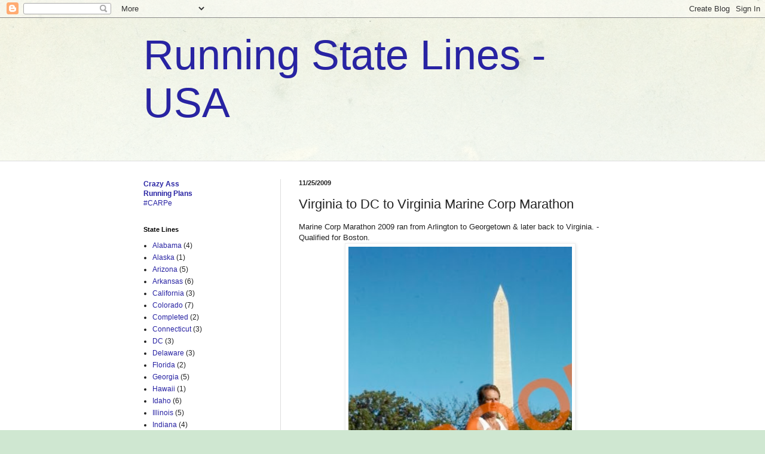

--- FILE ---
content_type: text/html; charset=UTF-8
request_url: http://www.runstatelines.com/2009/11/virginia-to-dc-to-virginia.html
body_size: 9134
content:
<!DOCTYPE html>
<html class='v2' dir='ltr' xmlns='http://www.w3.org/1999/xhtml' xmlns:b='http://www.google.com/2005/gml/b' xmlns:data='http://www.google.com/2005/gml/data' xmlns:expr='http://www.google.com/2005/gml/expr'>
<head>
<link href='https://www.blogger.com/static/v1/widgets/335934321-css_bundle_v2.css' rel='stylesheet' type='text/css'/>
<meta content='width=1100' name='viewport'/>
<meta content='text/html; charset=UTF-8' http-equiv='Content-Type'/>
<meta content='blogger' name='generator'/>
<link href='http://www.runstatelines.com/favicon.ico' rel='icon' type='image/x-icon'/>
<link href='http://www.runstatelines.com/2009/11/virginia-to-dc-to-virginia.html' rel='canonical'/>
<link rel="alternate" type="application/atom+xml" title="Running State Lines - USA - Atom" href="http://www.runstatelines.com/feeds/posts/default" />
<link rel="alternate" type="application/rss+xml" title="Running State Lines - USA - RSS" href="http://www.runstatelines.com/feeds/posts/default?alt=rss" />
<link rel="service.post" type="application/atom+xml" title="Running State Lines - USA - Atom" href="https://www.blogger.com/feeds/8783113055916106016/posts/default" />

<link rel="alternate" type="application/atom+xml" title="Running State Lines - USA - Atom" href="http://www.runstatelines.com/feeds/7358557850458157631/comments/default" />
<!--Can't find substitution for tag [blog.ieCssRetrofitLinks]-->
<link href='https://blogger.googleusercontent.com/img/b/R29vZ2xl/AVvXsEj4uzE8iASGuT9XzPas4QL9jriiDNbqX59bhKF6HQAaNx7LMd1W-EwozMSwNUXztZV8QFF-6T4_0dqmIuaFOgSUyvEBpIel6ZP6pOD_SIGNkKWO9_K3qsdE6KQwRQ8-7rYR9lASKe5cGf5P/s640/MC95.tiff' rel='image_src'/>
<meta content='http://www.runstatelines.com/2009/11/virginia-to-dc-to-virginia.html' property='og:url'/>
<meta content='Virginia to DC to Virginia Marine Corp Marathon' property='og:title'/>
<meta content='Marine Corp Marathon 2009 ran from Arlington to Georgetown &amp; later back to Virginia. - Qualified for Boston.    ' property='og:description'/>
<meta content='https://blogger.googleusercontent.com/img/b/R29vZ2xl/AVvXsEj4uzE8iASGuT9XzPas4QL9jriiDNbqX59bhKF6HQAaNx7LMd1W-EwozMSwNUXztZV8QFF-6T4_0dqmIuaFOgSUyvEBpIel6ZP6pOD_SIGNkKWO9_K3qsdE6KQwRQ8-7rYR9lASKe5cGf5P/w1200-h630-p-k-no-nu/MC95.tiff' property='og:image'/>
<title>Running State Lines - USA: Virginia to DC to Virginia Marine Corp Marathon</title>
<style id='page-skin-1' type='text/css'><!--
/*
-----------------------------------------------
Blogger Template Style
Name:     Simple
Designer: Blogger
URL:      www.blogger.com
----------------------------------------------- */
/* Content
----------------------------------------------- */
body {
font: normal normal 12px Arial, Tahoma, Helvetica, FreeSans, sans-serif;
color: #222222;
background: #cfe7d1 url(//themes.googleusercontent.com/image?id=1x_TqXo6-7t6y2ZiuOyQ2Bk6Zod9CTtyKYtRui0IeQJe6hVlJcQiXYG2xQGkxKvl6iZMJ) repeat fixed top center /* Credit: gaffera (http://www.istockphoto.com/googleimages.php?id=4072573&amp;platform=blogger) */;
padding: 0 0 0 0;
background-attachment: scroll;
}
html body .content-outer {
min-width: 0;
max-width: 100%;
width: 100%;
}
h2 {
font-size: 22px;
}
a:link {
text-decoration:none;
color: #2823a3;
}
a:visited {
text-decoration:none;
color: #8a7ca1;
}
a:hover {
text-decoration:underline;
color: #5c5ec2;
}
.body-fauxcolumn-outer .fauxcolumn-inner {
background: transparent url(//www.blogblog.com/1kt/simple/body_gradient_tile_light.png) repeat scroll top left;
_background-image: none;
}
.body-fauxcolumn-outer .cap-top {
position: absolute;
z-index: 1;
height: 400px;
width: 100%;
}
.body-fauxcolumn-outer .cap-top .cap-left {
width: 100%;
background: transparent url(//www.blogblog.com/1kt/simple/gradients_light.png) repeat-x scroll top left;
_background-image: none;
}
.content-outer {
-moz-box-shadow: 0 0 0 rgba(0, 0, 0, .15);
-webkit-box-shadow: 0 0 0 rgba(0, 0, 0, .15);
-goog-ms-box-shadow: 0 0 0 #333333;
box-shadow: 0 0 0 rgba(0, 0, 0, .15);
margin-bottom: 1px;
}
.content-inner {
padding: 0 0;
}
.main-outer, .footer-outer {
background-color: #ffffff;
}
/* Header
----------------------------------------------- */
.header-outer {
background: transparent none repeat-x scroll 0 -400px;
_background-image: none;
}
.Header h1 {
font: normal normal 70px Arial, Tahoma, Helvetica, FreeSans, sans-serif;
color: #2823a3;
text-shadow: 0 0 0 rgba(0, 0, 0, .2);
}
.Header h1 a {
color: #2823a3;
}
.Header .description {
font-size: 200%;
color: #444444;
}
.header-inner .Header .titlewrapper {
padding: 22px 30px;
}
.header-inner .Header .descriptionwrapper {
padding: 0 30px;
}
/* Tabs
----------------------------------------------- */
.tabs-inner .section:first-child {
border-top: 0 solid #dddddd;
}
.tabs-inner .section:first-child ul {
margin-top: -0;
border-top: 0 solid #dddddd;
border-left: 0 solid #dddddd;
border-right: 0 solid #dddddd;
}
.tabs-inner .widget ul {
background: transparent none repeat-x scroll 0 -800px;
_background-image: none;
border-bottom: 0 solid #dddddd;
margin-top: 0;
margin-left: -0;
margin-right: -0;
}
.tabs-inner .widget li a {
display: inline-block;
padding: .6em 1em;
font: normal normal 20px Arial, Tahoma, Helvetica, FreeSans, sans-serif;
color: #0a008b;
border-left: 0 solid #ffffff;
border-right: 0 solid #dddddd;
}
.tabs-inner .widget li:first-child a {
border-left: none;
}
.tabs-inner .widget li.selected a, .tabs-inner .widget li a:hover {
color: #444444;
background-color: transparent;
text-decoration: none;
}
/* Columns
----------------------------------------------- */
.main-outer {
border-top: 1px solid #dddddd;
}
.fauxcolumn-left-outer .fauxcolumn-inner {
border-right: 1px solid #dddddd;
}
.fauxcolumn-right-outer .fauxcolumn-inner {
border-left: 1px solid #dddddd;
}
/* Headings
----------------------------------------------- */
div.widget > h2,
div.widget h2.title {
margin: 0 0 1em 0;
font: normal bold 11px Arial, Tahoma, Helvetica, FreeSans, sans-serif;
color: #000000;
}
/* Widgets
----------------------------------------------- */
.widget .zippy {
color: #999999;
text-shadow: 2px 2px 1px rgba(0, 0, 0, .1);
}
.widget .popular-posts ul {
list-style: none;
}
/* Posts
----------------------------------------------- */
h2.date-header {
font: normal bold 11px Arial, Tahoma, Helvetica, FreeSans, sans-serif;
}
.date-header span {
background-color: transparent;
color: #222222;
padding: inherit;
letter-spacing: inherit;
margin: inherit;
}
.main-inner {
padding-top: 30px;
padding-bottom: 30px;
}
.main-inner .column-center-inner {
padding: 0 15px;
}
.main-inner .column-center-inner .section {
margin: 0 15px;
}
.post {
margin: 0 0 25px 0;
}
h3.post-title, .comments h4 {
font: normal normal 22px Arial, Tahoma, Helvetica, FreeSans, sans-serif;
margin: .75em 0 0;
}
.post-body {
font-size: 110%;
line-height: 1.4;
position: relative;
}
.post-body img, .post-body .tr-caption-container, .Profile img, .Image img,
.BlogList .item-thumbnail img {
padding: 2px;
background: #ffffff;
border: 1px solid #eeeeee;
-moz-box-shadow: 1px 1px 5px rgba(0, 0, 0, .1);
-webkit-box-shadow: 1px 1px 5px rgba(0, 0, 0, .1);
box-shadow: 1px 1px 5px rgba(0, 0, 0, .1);
}
.post-body img, .post-body .tr-caption-container {
padding: 5px;
}
.post-body .tr-caption-container {
color: #222222;
}
.post-body .tr-caption-container img {
padding: 0;
background: transparent;
border: none;
-moz-box-shadow: 0 0 0 rgba(0, 0, 0, .1);
-webkit-box-shadow: 0 0 0 rgba(0, 0, 0, .1);
box-shadow: 0 0 0 rgba(0, 0, 0, .1);
}
.post-header {
margin: 0 0 1.5em;
line-height: 1.6;
font-size: 90%;
}
.post-footer {
margin: 20px -2px 0;
padding: 5px 10px;
color: #666666;
background-color: #f9f9f9;
border-bottom: 1px solid #eeeeee;
line-height: 1.6;
font-size: 90%;
}
#comments .comment-author {
padding-top: 1.5em;
border-top: 1px solid #dddddd;
background-position: 0 1.5em;
}
#comments .comment-author:first-child {
padding-top: 0;
border-top: none;
}
.avatar-image-container {
margin: .2em 0 0;
}
#comments .avatar-image-container img {
border: 1px solid #eeeeee;
}
/* Comments
----------------------------------------------- */
.comments .comments-content .icon.blog-author {
background-repeat: no-repeat;
background-image: url([data-uri]);
}
.comments .comments-content .loadmore a {
border-top: 1px solid #999999;
border-bottom: 1px solid #999999;
}
.comments .comment-thread.inline-thread {
background-color: #f9f9f9;
}
.comments .continue {
border-top: 2px solid #999999;
}
/* Accents
---------------------------------------------- */
.section-columns td.columns-cell {
border-left: 1px solid #dddddd;
}
.blog-pager {
background: transparent none no-repeat scroll top center;
}
.blog-pager-older-link, .home-link,
.blog-pager-newer-link {
background-color: #ffffff;
padding: 5px;
}
.footer-outer {
border-top: 0 dashed #bbbbbb;
}
/* Mobile
----------------------------------------------- */
body.mobile  {
background-size: auto;
}
.mobile .body-fauxcolumn-outer {
background: transparent none repeat scroll top left;
}
.mobile .body-fauxcolumn-outer .cap-top {
background-size: 100% auto;
}
.mobile .content-outer {
-webkit-box-shadow: 0 0 3px rgba(0, 0, 0, .15);
box-shadow: 0 0 3px rgba(0, 0, 0, .15);
}
.mobile .tabs-inner .widget ul {
margin-left: 0;
margin-right: 0;
}
.mobile .post {
margin: 0;
}
.mobile .main-inner .column-center-inner .section {
margin: 0;
}
.mobile .date-header span {
padding: 0.1em 10px;
margin: 0 -10px;
}
.mobile h3.post-title {
margin: 0;
}
.mobile .blog-pager {
background: transparent none no-repeat scroll top center;
}
.mobile .footer-outer {
border-top: none;
}
.mobile .main-inner, .mobile .footer-inner {
background-color: #ffffff;
}
.mobile-index-contents {
color: #222222;
}
.mobile-link-button {
background-color: #2823a3;
}
.mobile-link-button a:link, .mobile-link-button a:visited {
color: #ffffff;
}
.mobile .tabs-inner .section:first-child {
border-top: none;
}
.mobile .tabs-inner .PageList .widget-content {
background-color: transparent;
color: #444444;
border-top: 0 solid #dddddd;
border-bottom: 0 solid #dddddd;
}
.mobile .tabs-inner .PageList .widget-content .pagelist-arrow {
border-left: 1px solid #dddddd;
}

--></style>
<style id='template-skin-1' type='text/css'><!--
body {
min-width: 860px;
}
.content-outer, .content-fauxcolumn-outer, .region-inner {
min-width: 860px;
max-width: 860px;
_width: 860px;
}
.main-inner .columns {
padding-left: 260px;
padding-right: 0px;
}
.main-inner .fauxcolumn-center-outer {
left: 260px;
right: 0px;
/* IE6 does not respect left and right together */
_width: expression(this.parentNode.offsetWidth -
parseInt("260px") -
parseInt("0px") + 'px');
}
.main-inner .fauxcolumn-left-outer {
width: 260px;
}
.main-inner .fauxcolumn-right-outer {
width: 0px;
}
.main-inner .column-left-outer {
width: 260px;
right: 100%;
margin-left: -260px;
}
.main-inner .column-right-outer {
width: 0px;
margin-right: -0px;
}
#layout {
min-width: 0;
}
#layout .content-outer {
min-width: 0;
width: 800px;
}
#layout .region-inner {
min-width: 0;
width: auto;
}
--></style>
<link href='https://www.blogger.com/dyn-css/authorization.css?targetBlogID=8783113055916106016&amp;zx=e3048345-2219-4443-9a51-99d1256a935c' media='none' onload='if(media!=&#39;all&#39;)media=&#39;all&#39;' rel='stylesheet'/><noscript><link href='https://www.blogger.com/dyn-css/authorization.css?targetBlogID=8783113055916106016&amp;zx=e3048345-2219-4443-9a51-99d1256a935c' rel='stylesheet'/></noscript>
<meta name='google-adsense-platform-account' content='ca-host-pub-1556223355139109'/>
<meta name='google-adsense-platform-domain' content='blogspot.com'/>

</head>
<body class='loading variant-wide'>
<div class='navbar section' id='navbar' name='Navbar'><div class='widget Navbar' data-version='1' id='Navbar1'><script type="text/javascript">
    function setAttributeOnload(object, attribute, val) {
      if(window.addEventListener) {
        window.addEventListener('load',
          function(){ object[attribute] = val; }, false);
      } else {
        window.attachEvent('onload', function(){ object[attribute] = val; });
      }
    }
  </script>
<div id="navbar-iframe-container"></div>
<script type="text/javascript" src="https://apis.google.com/js/platform.js"></script>
<script type="text/javascript">
      gapi.load("gapi.iframes:gapi.iframes.style.bubble", function() {
        if (gapi.iframes && gapi.iframes.getContext) {
          gapi.iframes.getContext().openChild({
              url: 'https://www.blogger.com/navbar/8783113055916106016?po\x3d7358557850458157631\x26origin\x3dhttp://www.runstatelines.com',
              where: document.getElementById("navbar-iframe-container"),
              id: "navbar-iframe"
          });
        }
      });
    </script><script type="text/javascript">
(function() {
var script = document.createElement('script');
script.type = 'text/javascript';
script.src = '//pagead2.googlesyndication.com/pagead/js/google_top_exp.js';
var head = document.getElementsByTagName('head')[0];
if (head) {
head.appendChild(script);
}})();
</script>
</div></div>
<div class='body-fauxcolumns'>
<div class='fauxcolumn-outer body-fauxcolumn-outer'>
<div class='cap-top'>
<div class='cap-left'></div>
<div class='cap-right'></div>
</div>
<div class='fauxborder-left'>
<div class='fauxborder-right'></div>
<div class='fauxcolumn-inner'>
</div>
</div>
<div class='cap-bottom'>
<div class='cap-left'></div>
<div class='cap-right'></div>
</div>
</div>
</div>
<div class='content'>
<div class='content-fauxcolumns'>
<div class='fauxcolumn-outer content-fauxcolumn-outer'>
<div class='cap-top'>
<div class='cap-left'></div>
<div class='cap-right'></div>
</div>
<div class='fauxborder-left'>
<div class='fauxborder-right'></div>
<div class='fauxcolumn-inner'>
</div>
</div>
<div class='cap-bottom'>
<div class='cap-left'></div>
<div class='cap-right'></div>
</div>
</div>
</div>
<div class='content-outer'>
<div class='content-cap-top cap-top'>
<div class='cap-left'></div>
<div class='cap-right'></div>
</div>
<div class='fauxborder-left content-fauxborder-left'>
<div class='fauxborder-right content-fauxborder-right'></div>
<div class='content-inner'>
<header>
<div class='header-outer'>
<div class='header-cap-top cap-top'>
<div class='cap-left'></div>
<div class='cap-right'></div>
</div>
<div class='fauxborder-left header-fauxborder-left'>
<div class='fauxborder-right header-fauxborder-right'></div>
<div class='region-inner header-inner'>
<div class='header section' id='header' name='Header'><div class='widget Header' data-version='1' id='Header1'>
<div id='header-inner'>
<div class='titlewrapper'>
<h1 class='title'>
<a href='http://www.runstatelines.com/'>
Running State Lines - USA
</a>
</h1>
</div>
<div class='descriptionwrapper'>
<p class='description'><span>
</span></p>
</div>
</div>
</div></div>
</div>
</div>
<div class='header-cap-bottom cap-bottom'>
<div class='cap-left'></div>
<div class='cap-right'></div>
</div>
</div>
</header>
<div class='tabs-outer'>
<div class='tabs-cap-top cap-top'>
<div class='cap-left'></div>
<div class='cap-right'></div>
</div>
<div class='fauxborder-left tabs-fauxborder-left'>
<div class='fauxborder-right tabs-fauxborder-right'></div>
<div class='region-inner tabs-inner'>
<div class='tabs no-items section' id='crosscol' name='Cross-Column'></div>
<div class='tabs no-items section' id='crosscol-overflow' name='Cross-Column 2'></div>
</div>
</div>
<div class='tabs-cap-bottom cap-bottom'>
<div class='cap-left'></div>
<div class='cap-right'></div>
</div>
</div>
<div class='main-outer'>
<div class='main-cap-top cap-top'>
<div class='cap-left'></div>
<div class='cap-right'></div>
</div>
<div class='fauxborder-left main-fauxborder-left'>
<div class='fauxborder-right main-fauxborder-right'></div>
<div class='region-inner main-inner'>
<div class='columns fauxcolumns'>
<div class='fauxcolumn-outer fauxcolumn-center-outer'>
<div class='cap-top'>
<div class='cap-left'></div>
<div class='cap-right'></div>
</div>
<div class='fauxborder-left'>
<div class='fauxborder-right'></div>
<div class='fauxcolumn-inner'>
</div>
</div>
<div class='cap-bottom'>
<div class='cap-left'></div>
<div class='cap-right'></div>
</div>
</div>
<div class='fauxcolumn-outer fauxcolumn-left-outer'>
<div class='cap-top'>
<div class='cap-left'></div>
<div class='cap-right'></div>
</div>
<div class='fauxborder-left'>
<div class='fauxborder-right'></div>
<div class='fauxcolumn-inner'>
</div>
</div>
<div class='cap-bottom'>
<div class='cap-left'></div>
<div class='cap-right'></div>
</div>
</div>
<div class='fauxcolumn-outer fauxcolumn-right-outer'>
<div class='cap-top'>
<div class='cap-left'></div>
<div class='cap-right'></div>
</div>
<div class='fauxborder-left'>
<div class='fauxborder-right'></div>
<div class='fauxcolumn-inner'>
</div>
</div>
<div class='cap-bottom'>
<div class='cap-left'></div>
<div class='cap-right'></div>
</div>
</div>
<!-- corrects IE6 width calculation -->
<div class='columns-inner'>
<div class='column-center-outer'>
<div class='column-center-inner'>
<div class='main section' id='main' name='Main'><div class='widget Blog' data-version='1' id='Blog1'>
<div class='blog-posts hfeed'>

          <div class="date-outer">
        
<h2 class='date-header'><span>11/25/2009</span></h2>

          <div class="date-posts">
        
<div class='post-outer'>
<div class='post hentry' itemprop='blogPost' itemscope='itemscope' itemtype='http://schema.org/BlogPosting'>
<meta content='https://blogger.googleusercontent.com/img/b/R29vZ2xl/AVvXsEj4uzE8iASGuT9XzPas4QL9jriiDNbqX59bhKF6HQAaNx7LMd1W-EwozMSwNUXztZV8QFF-6T4_0dqmIuaFOgSUyvEBpIel6ZP6pOD_SIGNkKWO9_K3qsdE6KQwRQ8-7rYR9lASKe5cGf5P/s640/MC95.tiff' itemprop='image_url'/>
<meta content='8783113055916106016' itemprop='blogId'/>
<meta content='7358557850458157631' itemprop='postId'/>
<a name='7358557850458157631'></a>
<h3 class='post-title entry-title' itemprop='name'>
Virginia to DC to Virginia Marine Corp Marathon
</h3>
<div class='post-header'>
<div class='post-header-line-1'></div>
</div>
<div class='post-body entry-content' id='post-body-7358557850458157631' itemprop='description articleBody'>
Marine Corp Marathon 2009 ran from Arlington to Georgetown &amp; later back to Virginia. - Qualified for Boston.<br />
<div class="separator" style="clear: both; text-align: center;">
<a href="https://blogger.googleusercontent.com/img/b/R29vZ2xl/AVvXsEj4uzE8iASGuT9XzPas4QL9jriiDNbqX59bhKF6HQAaNx7LMd1W-EwozMSwNUXztZV8QFF-6T4_0dqmIuaFOgSUyvEBpIel6ZP6pOD_SIGNkKWO9_K3qsdE6KQwRQ8-7rYR9lASKe5cGf5P/s1600/MC95.tiff" imageanchor="1" style="margin-left: 1em; margin-right: 1em;"><img border="0" height="640" src="https://blogger.googleusercontent.com/img/b/R29vZ2xl/AVvXsEj4uzE8iASGuT9XzPas4QL9jriiDNbqX59bhKF6HQAaNx7LMd1W-EwozMSwNUXztZV8QFF-6T4_0dqmIuaFOgSUyvEBpIel6ZP6pOD_SIGNkKWO9_K3qsdE6KQwRQ8-7rYR9lASKe5cGf5P/s640/MC95.tiff" width="374" /></a></div>
<br />
<div style='clear: both;'></div>
</div>
<div class='post-footer'>
<div class='post-footer-line post-footer-line-1'><span class='post-author vcard'>
Posted by
<span class='fn' itemprop='author' itemscope='itemscope' itemtype='http://schema.org/Person'>
<meta content='https://www.blogger.com/profile/02912637216946639895' itemprop='url'/>
<a class='g-profile' href='https://www.blogger.com/profile/02912637216946639895' rel='author' title='author profile'>
<span itemprop='name'>GCorredor</span>
</a>
</span>
</span>
<span class='post-timestamp'>
at
<meta content='http://www.runstatelines.com/2009/11/virginia-to-dc-to-virginia.html' itemprop='url'/>
<a class='timestamp-link' href='http://www.runstatelines.com/2009/11/virginia-to-dc-to-virginia.html' rel='bookmark' title='permanent link'><abbr class='published' itemprop='datePublished' title='2009-11-25T10:08:00-08:00'>10:08&#8239;AM</abbr></a>
</span>
<span class='post-comment-link'>
</span>
<span class='post-icons'>
<span class='item-control blog-admin pid-1581837531'>
<a href='https://www.blogger.com/post-edit.g?blogID=8783113055916106016&postID=7358557850458157631&from=pencil' title='Edit Post'>
<img alt='' class='icon-action' height='18' src='https://resources.blogblog.com/img/icon18_edit_allbkg.gif' width='18'/>
</a>
</span>
</span>
<div class='post-share-buttons goog-inline-block'>
<a class='goog-inline-block share-button sb-email' href='https://www.blogger.com/share-post.g?blogID=8783113055916106016&postID=7358557850458157631&target=email' target='_blank' title='Email This'><span class='share-button-link-text'>Email This</span></a><a class='goog-inline-block share-button sb-blog' href='https://www.blogger.com/share-post.g?blogID=8783113055916106016&postID=7358557850458157631&target=blog' onclick='window.open(this.href, "_blank", "height=270,width=475"); return false;' target='_blank' title='BlogThis!'><span class='share-button-link-text'>BlogThis!</span></a><a class='goog-inline-block share-button sb-twitter' href='https://www.blogger.com/share-post.g?blogID=8783113055916106016&postID=7358557850458157631&target=twitter' target='_blank' title='Share to X'><span class='share-button-link-text'>Share to X</span></a><a class='goog-inline-block share-button sb-facebook' href='https://www.blogger.com/share-post.g?blogID=8783113055916106016&postID=7358557850458157631&target=facebook' onclick='window.open(this.href, "_blank", "height=430,width=640"); return false;' target='_blank' title='Share to Facebook'><span class='share-button-link-text'>Share to Facebook</span></a><a class='goog-inline-block share-button sb-pinterest' href='https://www.blogger.com/share-post.g?blogID=8783113055916106016&postID=7358557850458157631&target=pinterest' target='_blank' title='Share to Pinterest'><span class='share-button-link-text'>Share to Pinterest</span></a>
</div>
</div>
<div class='post-footer-line post-footer-line-2'><span class='post-labels'>
Labels:
<a href='http://www.runstatelines.com/search/label/DC' rel='tag'>DC</a>,
<a href='http://www.runstatelines.com/search/label/Virginia' rel='tag'>Virginia</a>
</span>
</div>
<div class='post-footer-line post-footer-line-3'><span class='post-location'>
</span>
</div>
</div>
</div>
<div class='comments' id='comments'>
<a name='comments'></a>
</div>
</div>

        </div></div>
      
</div>
<div class='blog-pager' id='blog-pager'>
<span id='blog-pager-newer-link'>
<a class='blog-pager-newer-link' href='http://www.runstatelines.com/2010/05/hawaii-to-pacific-ocean.html' id='Blog1_blog-pager-newer-link' title='Newer Post'>Newer Post</a>
</span>
<a class='home-link' href='http://www.runstatelines.com/'>Home</a>
</div>
<div class='clear'></div>
<div class='post-feeds'>
</div>
</div></div>
</div>
</div>
<div class='column-left-outer'>
<div class='column-left-inner'>
<aside>
<div class='sidebar section' id='sidebar-left-1'><div class='widget Text' data-version='1' id='Text2'>
<div class='widget-content'>
<div style="font-weight: normal;"><a href="http://www.runstatelines.com/p/my-barista-wants-to-sign-up-for-marathon.html"><b style="font-size: 100%;">Crazy </b><b style="font-size: 100%;">Ass</b></a></div><div><a href="http://www.runstatelines.com/p/my-barista-wants-to-sign-up-for-marathon.html"><b>Running </b><b style="font-size: 100%;">Plans</b></a></div><div style="font-weight: normal;"><a href="http://www.runstatelines.com/p/my-barista-wants-to-sign-up-for-marathon.html">#CARPe</a></div>
</div>
<div class='clear'></div>
</div><div class='widget Label' data-version='1' id='Label1'>
<h2>State Lines</h2>
<div class='widget-content list-label-widget-content'>
<ul>
<li>
<a dir='ltr' href='http://www.runstatelines.com/search/label/Alabama'>Alabama</a>
<span dir='ltr'>(4)</span>
</li>
<li>
<a dir='ltr' href='http://www.runstatelines.com/search/label/Alaska'>Alaska</a>
<span dir='ltr'>(1)</span>
</li>
<li>
<a dir='ltr' href='http://www.runstatelines.com/search/label/Arizona'>Arizona</a>
<span dir='ltr'>(5)</span>
</li>
<li>
<a dir='ltr' href='http://www.runstatelines.com/search/label/Arkansas'>Arkansas</a>
<span dir='ltr'>(6)</span>
</li>
<li>
<a dir='ltr' href='http://www.runstatelines.com/search/label/California'>California</a>
<span dir='ltr'>(3)</span>
</li>
<li>
<a dir='ltr' href='http://www.runstatelines.com/search/label/Colorado'>Colorado</a>
<span dir='ltr'>(7)</span>
</li>
<li>
<a dir='ltr' href='http://www.runstatelines.com/search/label/Completed'>Completed</a>
<span dir='ltr'>(2)</span>
</li>
<li>
<a dir='ltr' href='http://www.runstatelines.com/search/label/Connecticut'>Connecticut</a>
<span dir='ltr'>(3)</span>
</li>
<li>
<a dir='ltr' href='http://www.runstatelines.com/search/label/DC'>DC</a>
<span dir='ltr'>(3)</span>
</li>
<li>
<a dir='ltr' href='http://www.runstatelines.com/search/label/Delaware'>Delaware</a>
<span dir='ltr'>(3)</span>
</li>
<li>
<a dir='ltr' href='http://www.runstatelines.com/search/label/Florida'>Florida</a>
<span dir='ltr'>(2)</span>
</li>
<li>
<a dir='ltr' href='http://www.runstatelines.com/search/label/Georgia'>Georgia</a>
<span dir='ltr'>(5)</span>
</li>
<li>
<a dir='ltr' href='http://www.runstatelines.com/search/label/Hawaii'>Hawaii</a>
<span dir='ltr'>(1)</span>
</li>
<li>
<a dir='ltr' href='http://www.runstatelines.com/search/label/Idaho'>Idaho</a>
<span dir='ltr'>(6)</span>
</li>
<li>
<a dir='ltr' href='http://www.runstatelines.com/search/label/Illinois'>Illinois</a>
<span dir='ltr'>(5)</span>
</li>
<li>
<a dir='ltr' href='http://www.runstatelines.com/search/label/Indiana'>Indiana</a>
<span dir='ltr'>(4)</span>
</li>
<li>
<a dir='ltr' href='http://www.runstatelines.com/search/label/Iowa'>Iowa</a>
<span dir='ltr'>(6)</span>
</li>
<li>
<a dir='ltr' href='http://www.runstatelines.com/search/label/Kansas'>Kansas</a>
<span dir='ltr'>(4)</span>
</li>
<li>
<a dir='ltr' href='http://www.runstatelines.com/search/label/Kentucky'>Kentucky</a>
<span dir='ltr'>(7)</span>
</li>
<li>
<a dir='ltr' href='http://www.runstatelines.com/search/label/Louisiana'>Louisiana</a>
<span dir='ltr'>(3)</span>
</li>
<li>
<a dir='ltr' href='http://www.runstatelines.com/search/label/Maine'>Maine</a>
<span dir='ltr'>(1)</span>
</li>
<li>
<a dir='ltr' href='http://www.runstatelines.com/search/label/Manitoba'>Manitoba</a>
<span dir='ltr'>(1)</span>
</li>
<li>
<a dir='ltr' href='http://www.runstatelines.com/search/label/Maryland'>Maryland</a>
<span dir='ltr'>(5)</span>
</li>
<li>
<a dir='ltr' href='http://www.runstatelines.com/search/label/Massachusetts'>Massachusetts</a>
<span dir='ltr'>(5)</span>
</li>
<li>
<a dir='ltr' href='http://www.runstatelines.com/search/label/Michigan'>Michigan</a>
<span dir='ltr'>(3)</span>
</li>
<li>
<a dir='ltr' href='http://www.runstatelines.com/search/label/Minnesota'>Minnesota</a>
<span dir='ltr'>(6)</span>
</li>
<li>
<a dir='ltr' href='http://www.runstatelines.com/search/label/Mississippi'>Mississippi</a>
<span dir='ltr'>(4)</span>
</li>
<li>
<a dir='ltr' href='http://www.runstatelines.com/search/label/Missouri'>Missouri</a>
<span dir='ltr'>(8)</span>
</li>
<li>
<a dir='ltr' href='http://www.runstatelines.com/search/label/Montana'>Montana</a>
<span dir='ltr'>(4)</span>
</li>
<li>
<a dir='ltr' href='http://www.runstatelines.com/search/label/Nebraska'>Nebraska</a>
<span dir='ltr'>(6)</span>
</li>
<li>
<a dir='ltr' href='http://www.runstatelines.com/search/label/Nevada'>Nevada</a>
<span dir='ltr'>(6)</span>
</li>
<li>
<a dir='ltr' href='http://www.runstatelines.com/search/label/New%20Hampshire'>New Hampshire</a>
<span dir='ltr'>(4)</span>
</li>
<li>
<a dir='ltr' href='http://www.runstatelines.com/search/label/New%20Jersey'>New Jersey</a>
<span dir='ltr'>(3)</span>
</li>
<li>
<a dir='ltr' href='http://www.runstatelines.com/search/label/New%20Mexico'>New Mexico</a>
<span dir='ltr'>(4)</span>
</li>
<li>
<a dir='ltr' href='http://www.runstatelines.com/search/label/New%20York'>New York</a>
<span dir='ltr'>(5)</span>
</li>
<li>
<a dir='ltr' href='http://www.runstatelines.com/search/label/North%20Carolina'>North Carolina</a>
<span dir='ltr'>(4)</span>
</li>
<li>
<a dir='ltr' href='http://www.runstatelines.com/search/label/North%20Dakota'>North Dakota</a>
<span dir='ltr'>(4)</span>
</li>
<li>
<a dir='ltr' href='http://www.runstatelines.com/search/label/Ohio'>Ohio</a>
<span dir='ltr'>(5)</span>
</li>
<li>
<a dir='ltr' href='http://www.runstatelines.com/search/label/Oklahoma'>Oklahoma</a>
<span dir='ltr'>(7)</span>
</li>
<li>
<a dir='ltr' href='http://www.runstatelines.com/search/label/Oregon'>Oregon</a>
<span dir='ltr'>(4)</span>
</li>
<li>
<a dir='ltr' href='http://www.runstatelines.com/search/label/Pennsylvania'>Pennsylvania</a>
<span dir='ltr'>(6)</span>
</li>
<li>
<a dir='ltr' href='http://www.runstatelines.com/search/label/Progress%20Chart'>Progress Chart</a>
<span dir='ltr'>(8)</span>
</li>
<li>
<a dir='ltr' href='http://www.runstatelines.com/search/label/Rhode%20Island'>Rhode Island</a>
<span dir='ltr'>(2)</span>
</li>
<li>
<a dir='ltr' href='http://www.runstatelines.com/search/label/South%20Carolina'>South Carolina</a>
<span dir='ltr'>(2)</span>
</li>
<li>
<a dir='ltr' href='http://www.runstatelines.com/search/label/South%20Dakota'>South Dakota</a>
<span dir='ltr'>(7)</span>
</li>
<li>
<a dir='ltr' href='http://www.runstatelines.com/search/label/Tennessee'>Tennessee</a>
<span dir='ltr'>(8)</span>
</li>
<li>
<a dir='ltr' href='http://www.runstatelines.com/search/label/Texas'>Texas</a>
<span dir='ltr'>(4)</span>
</li>
<li>
<a dir='ltr' href='http://www.runstatelines.com/search/label/Utah'>Utah</a>
<span dir='ltr'>(6)</span>
</li>
<li>
<a dir='ltr' href='http://www.runstatelines.com/search/label/Vermont'>Vermont</a>
<span dir='ltr'>(3)</span>
</li>
<li>
<a dir='ltr' href='http://www.runstatelines.com/search/label/Virginia'>Virginia</a>
<span dir='ltr'>(7)</span>
</li>
<li>
<a dir='ltr' href='http://www.runstatelines.com/search/label/Washington'>Washington</a>
<span dir='ltr'>(2)</span>
</li>
<li>
<a dir='ltr' href='http://www.runstatelines.com/search/label/West%20Virginia'>West Virginia</a>
<span dir='ltr'>(5)</span>
</li>
<li>
<a dir='ltr' href='http://www.runstatelines.com/search/label/Wisconsin'>Wisconsin</a>
<span dir='ltr'>(4)</span>
</li>
<li>
<a dir='ltr' href='http://www.runstatelines.com/search/label/Wyoming'>Wyoming</a>
<span dir='ltr'>(7)</span>
</li>
<li>
<a dir='ltr' href='http://www.runstatelines.com/search/label/Z%20list%20of%20borders'>Z list of borders</a>
<span dir='ltr'>(1)</span>
</li>
</ul>
<div class='clear'></div>
</div>
</div><div class='widget PageList' data-version='1' id='PageList1'>
<h2>Fun Runs</h2>
<div class='widget-content'>
<ul>
<li>
<a href='http://www.runstatelines.com/p/go.html'>San Francisco Run - Golden Gate Bridge</a>
</li>
</ul>
<div class='clear'></div>
</div>
</div><div class='widget Text' data-version='1' id='Text1'>
<div class='widget-content'>
<div>Alabama</div><div>Alaska</div><div>Arizona</div><div>Arkansas</div><div>California</div><div>Colorado</div><div>Connecticut</div><div>Delaware</div><div>Florida</div><div>Georgia</div><div>Hawaii</div><div>Idaho</div><div>Illinois</div><div>Indiana</div><div>Iowa</div><div>Kansas</div><div>Kentucky</div><div>Louisiana</div><div>Maine</div><div>Maryland</div><div>Massachusetts</div><div>Michigan</div><div>Minnesota</div><div>Mississippi</div><div>Missouri</div><div>Montana</div><div>Nebraska</div><div>Nevada</div><div>New Hampshire</div><div>New Jersey</div><div>New Mexico</div><div>New York</div><div>North Carolina</div><div>North Dakota</div><div>Ohio</div><div>Oklahoma</div><div>Oregon</div><div>Pennsylvania</div><div>Rhode Island</div><div>South Carolina</div><div>South Dakota</div><div>Tennessee</div><div>Texas</div><div>Utah</div><div>Vermont</div><div>Virginia</div><div>Washington</div><div>West Virginia</div><div>Wisconsin</div><div>Wyoming</div>
</div>
<div class='clear'></div>
</div></div>
</aside>
</div>
</div>
<div class='column-right-outer'>
<div class='column-right-inner'>
<aside>
</aside>
</div>
</div>
</div>
<div style='clear: both'></div>
<!-- columns -->
</div>
<!-- main -->
</div>
</div>
<div class='main-cap-bottom cap-bottom'>
<div class='cap-left'></div>
<div class='cap-right'></div>
</div>
</div>
<footer>
<div class='footer-outer'>
<div class='footer-cap-top cap-top'>
<div class='cap-left'></div>
<div class='cap-right'></div>
</div>
<div class='fauxborder-left footer-fauxborder-left'>
<div class='fauxborder-right footer-fauxborder-right'></div>
<div class='region-inner footer-inner'>
<div class='foot no-items section' id='footer-1'></div>
<table border='0' cellpadding='0' cellspacing='0' class='section-columns columns-2'>
<tbody>
<tr>
<td class='first columns-cell'>
<div class='foot no-items section' id='footer-2-1'></div>
</td>
<td class='columns-cell'>
<div class='foot no-items section' id='footer-2-2'></div>
</td>
</tr>
</tbody>
</table>
<!-- outside of the include in order to lock Attribution widget -->
<div class='foot no-items section' id='footer-3' name='Footer'></div>
</div>
</div>
<div class='footer-cap-bottom cap-bottom'>
<div class='cap-left'></div>
<div class='cap-right'></div>
</div>
</div>
</footer>
<!-- content -->
</div>
</div>
<div class='content-cap-bottom cap-bottom'>
<div class='cap-left'></div>
<div class='cap-right'></div>
</div>
</div>
</div>
<script type='text/javascript'>
    window.setTimeout(function() {
        document.body.className = document.body.className.replace('loading', '');
      }, 10);
  </script>

<script type="text/javascript" src="https://www.blogger.com/static/v1/widgets/2028843038-widgets.js"></script>
<script type='text/javascript'>
window['__wavt'] = 'AOuZoY6HGoIK7CnOhnNoFxwP7Rd4MT9oog:1769795297401';_WidgetManager._Init('//www.blogger.com/rearrange?blogID\x3d8783113055916106016','//www.runstatelines.com/2009/11/virginia-to-dc-to-virginia.html','8783113055916106016');
_WidgetManager._SetDataContext([{'name': 'blog', 'data': {'blogId': '8783113055916106016', 'title': 'Running State Lines - USA', 'url': 'http://www.runstatelines.com/2009/11/virginia-to-dc-to-virginia.html', 'canonicalUrl': 'http://www.runstatelines.com/2009/11/virginia-to-dc-to-virginia.html', 'homepageUrl': 'http://www.runstatelines.com/', 'searchUrl': 'http://www.runstatelines.com/search', 'canonicalHomepageUrl': 'http://www.runstatelines.com/', 'blogspotFaviconUrl': 'http://www.runstatelines.com/favicon.ico', 'bloggerUrl': 'https://www.blogger.com', 'hasCustomDomain': true, 'httpsEnabled': false, 'enabledCommentProfileImages': true, 'gPlusViewType': 'FILTERED_POSTMOD', 'adultContent': false, 'analyticsAccountNumber': '', 'encoding': 'UTF-8', 'locale': 'en', 'localeUnderscoreDelimited': 'en', 'languageDirection': 'ltr', 'isPrivate': false, 'isMobile': false, 'isMobileRequest': false, 'mobileClass': '', 'isPrivateBlog': false, 'isDynamicViewsAvailable': true, 'feedLinks': '\x3clink rel\x3d\x22alternate\x22 type\x3d\x22application/atom+xml\x22 title\x3d\x22Running State Lines - USA - Atom\x22 href\x3d\x22http://www.runstatelines.com/feeds/posts/default\x22 /\x3e\n\x3clink rel\x3d\x22alternate\x22 type\x3d\x22application/rss+xml\x22 title\x3d\x22Running State Lines - USA - RSS\x22 href\x3d\x22http://www.runstatelines.com/feeds/posts/default?alt\x3drss\x22 /\x3e\n\x3clink rel\x3d\x22service.post\x22 type\x3d\x22application/atom+xml\x22 title\x3d\x22Running State Lines - USA - Atom\x22 href\x3d\x22https://www.blogger.com/feeds/8783113055916106016/posts/default\x22 /\x3e\n\n\x3clink rel\x3d\x22alternate\x22 type\x3d\x22application/atom+xml\x22 title\x3d\x22Running State Lines - USA - Atom\x22 href\x3d\x22http://www.runstatelines.com/feeds/7358557850458157631/comments/default\x22 /\x3e\n', 'meTag': '', 'adsenseHostId': 'ca-host-pub-1556223355139109', 'adsenseHasAds': false, 'adsenseAutoAds': false, 'boqCommentIframeForm': true, 'loginRedirectParam': '', 'view': '', 'dynamicViewsCommentsSrc': '//www.blogblog.com/dynamicviews/4224c15c4e7c9321/js/comments.js', 'dynamicViewsScriptSrc': '//www.blogblog.com/dynamicviews/488fc340cdb1c4a9', 'plusOneApiSrc': 'https://apis.google.com/js/platform.js', 'disableGComments': true, 'interstitialAccepted': false, 'sharing': {'platforms': [{'name': 'Get link', 'key': 'link', 'shareMessage': 'Get link', 'target': ''}, {'name': 'Facebook', 'key': 'facebook', 'shareMessage': 'Share to Facebook', 'target': 'facebook'}, {'name': 'BlogThis!', 'key': 'blogThis', 'shareMessage': 'BlogThis!', 'target': 'blog'}, {'name': 'X', 'key': 'twitter', 'shareMessage': 'Share to X', 'target': 'twitter'}, {'name': 'Pinterest', 'key': 'pinterest', 'shareMessage': 'Share to Pinterest', 'target': 'pinterest'}, {'name': 'Email', 'key': 'email', 'shareMessage': 'Email', 'target': 'email'}], 'disableGooglePlus': true, 'googlePlusShareButtonWidth': 0, 'googlePlusBootstrap': '\x3cscript type\x3d\x22text/javascript\x22\x3ewindow.___gcfg \x3d {\x27lang\x27: \x27en\x27};\x3c/script\x3e'}, 'hasCustomJumpLinkMessage': false, 'jumpLinkMessage': 'Read more', 'pageType': 'item', 'postId': '7358557850458157631', 'postImageThumbnailUrl': 'https://blogger.googleusercontent.com/img/b/R29vZ2xl/AVvXsEj4uzE8iASGuT9XzPas4QL9jriiDNbqX59bhKF6HQAaNx7LMd1W-EwozMSwNUXztZV8QFF-6T4_0dqmIuaFOgSUyvEBpIel6ZP6pOD_SIGNkKWO9_K3qsdE6KQwRQ8-7rYR9lASKe5cGf5P/s72-c/MC95.tiff', 'postImageUrl': 'https://blogger.googleusercontent.com/img/b/R29vZ2xl/AVvXsEj4uzE8iASGuT9XzPas4QL9jriiDNbqX59bhKF6HQAaNx7LMd1W-EwozMSwNUXztZV8QFF-6T4_0dqmIuaFOgSUyvEBpIel6ZP6pOD_SIGNkKWO9_K3qsdE6KQwRQ8-7rYR9lASKe5cGf5P/s640/MC95.tiff', 'pageName': 'Virginia to DC to Virginia Marine Corp Marathon', 'pageTitle': 'Running State Lines - USA: Virginia to DC to Virginia Marine Corp Marathon'}}, {'name': 'features', 'data': {}}, {'name': 'messages', 'data': {'edit': 'Edit', 'linkCopiedToClipboard': 'Link copied to clipboard!', 'ok': 'Ok', 'postLink': 'Post Link'}}, {'name': 'template', 'data': {'name': 'custom', 'localizedName': 'Custom', 'isResponsive': false, 'isAlternateRendering': false, 'isCustom': true, 'variant': 'wide', 'variantId': 'wide'}}, {'name': 'view', 'data': {'classic': {'name': 'classic', 'url': '?view\x3dclassic'}, 'flipcard': {'name': 'flipcard', 'url': '?view\x3dflipcard'}, 'magazine': {'name': 'magazine', 'url': '?view\x3dmagazine'}, 'mosaic': {'name': 'mosaic', 'url': '?view\x3dmosaic'}, 'sidebar': {'name': 'sidebar', 'url': '?view\x3dsidebar'}, 'snapshot': {'name': 'snapshot', 'url': '?view\x3dsnapshot'}, 'timeslide': {'name': 'timeslide', 'url': '?view\x3dtimeslide'}, 'isMobile': false, 'title': 'Virginia to DC to Virginia Marine Corp Marathon', 'description': 'Marine Corp Marathon 2009 ran from Arlington to Georgetown \x26 later back to Virginia. - Qualified for Boston.    ', 'featuredImage': 'https://blogger.googleusercontent.com/img/b/R29vZ2xl/AVvXsEj4uzE8iASGuT9XzPas4QL9jriiDNbqX59bhKF6HQAaNx7LMd1W-EwozMSwNUXztZV8QFF-6T4_0dqmIuaFOgSUyvEBpIel6ZP6pOD_SIGNkKWO9_K3qsdE6KQwRQ8-7rYR9lASKe5cGf5P/s640/MC95.tiff', 'url': 'http://www.runstatelines.com/2009/11/virginia-to-dc-to-virginia.html', 'type': 'item', 'isSingleItem': true, 'isMultipleItems': false, 'isError': false, 'isPage': false, 'isPost': true, 'isHomepage': false, 'isArchive': false, 'isLabelSearch': false, 'postId': 7358557850458157631}}]);
_WidgetManager._RegisterWidget('_NavbarView', new _WidgetInfo('Navbar1', 'navbar', document.getElementById('Navbar1'), {}, 'displayModeFull'));
_WidgetManager._RegisterWidget('_HeaderView', new _WidgetInfo('Header1', 'header', document.getElementById('Header1'), {}, 'displayModeFull'));
_WidgetManager._RegisterWidget('_BlogView', new _WidgetInfo('Blog1', 'main', document.getElementById('Blog1'), {'cmtInteractionsEnabled': false, 'lightboxEnabled': true, 'lightboxModuleUrl': 'https://www.blogger.com/static/v1/jsbin/3314219954-lbx.js', 'lightboxCssUrl': 'https://www.blogger.com/static/v1/v-css/828616780-lightbox_bundle.css'}, 'displayModeFull'));
_WidgetManager._RegisterWidget('_TextView', new _WidgetInfo('Text2', 'sidebar-left-1', document.getElementById('Text2'), {}, 'displayModeFull'));
_WidgetManager._RegisterWidget('_LabelView', new _WidgetInfo('Label1', 'sidebar-left-1', document.getElementById('Label1'), {}, 'displayModeFull'));
_WidgetManager._RegisterWidget('_PageListView', new _WidgetInfo('PageList1', 'sidebar-left-1', document.getElementById('PageList1'), {'title': 'Fun Runs', 'links': [{'isCurrentPage': false, 'href': 'http://www.runstatelines.com/p/go.html', 'id': '2286622203154868469', 'title': 'San Francisco Run - Golden Gate Bridge'}], 'mobile': false, 'showPlaceholder': true, 'hasCurrentPage': false}, 'displayModeFull'));
_WidgetManager._RegisterWidget('_TextView', new _WidgetInfo('Text1', 'sidebar-left-1', document.getElementById('Text1'), {}, 'displayModeFull'));
</script>
</body>
</html>